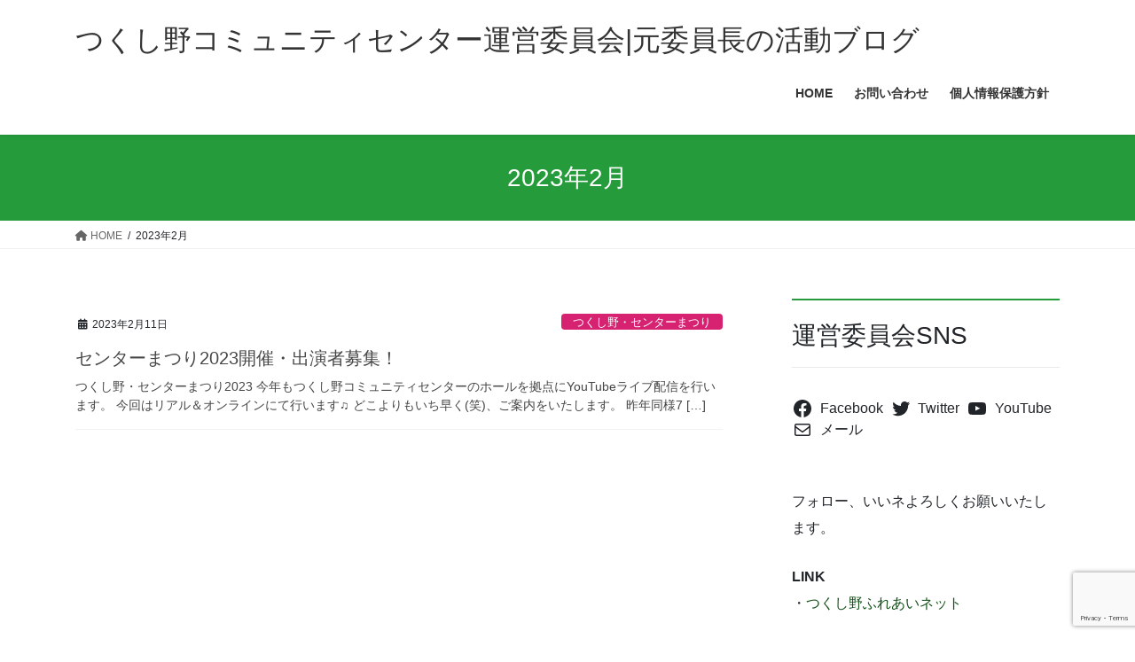

--- FILE ---
content_type: text/html; charset=utf-8
request_url: https://www.google.com/recaptcha/api2/anchor?ar=1&k=6LeuVXsrAAAAAMiERSzd4HEChGQ9ER_i3JuRl9A3&co=aHR0cHM6Ly90c3VrdXNoaW5vLWFjdGl2ZS5jb206NDQz&hl=en&v=PoyoqOPhxBO7pBk68S4YbpHZ&size=invisible&anchor-ms=20000&execute-ms=30000&cb=263731uwfp4d
body_size: 48544
content:
<!DOCTYPE HTML><html dir="ltr" lang="en"><head><meta http-equiv="Content-Type" content="text/html; charset=UTF-8">
<meta http-equiv="X-UA-Compatible" content="IE=edge">
<title>reCAPTCHA</title>
<style type="text/css">
/* cyrillic-ext */
@font-face {
  font-family: 'Roboto';
  font-style: normal;
  font-weight: 400;
  font-stretch: 100%;
  src: url(//fonts.gstatic.com/s/roboto/v48/KFO7CnqEu92Fr1ME7kSn66aGLdTylUAMa3GUBHMdazTgWw.woff2) format('woff2');
  unicode-range: U+0460-052F, U+1C80-1C8A, U+20B4, U+2DE0-2DFF, U+A640-A69F, U+FE2E-FE2F;
}
/* cyrillic */
@font-face {
  font-family: 'Roboto';
  font-style: normal;
  font-weight: 400;
  font-stretch: 100%;
  src: url(//fonts.gstatic.com/s/roboto/v48/KFO7CnqEu92Fr1ME7kSn66aGLdTylUAMa3iUBHMdazTgWw.woff2) format('woff2');
  unicode-range: U+0301, U+0400-045F, U+0490-0491, U+04B0-04B1, U+2116;
}
/* greek-ext */
@font-face {
  font-family: 'Roboto';
  font-style: normal;
  font-weight: 400;
  font-stretch: 100%;
  src: url(//fonts.gstatic.com/s/roboto/v48/KFO7CnqEu92Fr1ME7kSn66aGLdTylUAMa3CUBHMdazTgWw.woff2) format('woff2');
  unicode-range: U+1F00-1FFF;
}
/* greek */
@font-face {
  font-family: 'Roboto';
  font-style: normal;
  font-weight: 400;
  font-stretch: 100%;
  src: url(//fonts.gstatic.com/s/roboto/v48/KFO7CnqEu92Fr1ME7kSn66aGLdTylUAMa3-UBHMdazTgWw.woff2) format('woff2');
  unicode-range: U+0370-0377, U+037A-037F, U+0384-038A, U+038C, U+038E-03A1, U+03A3-03FF;
}
/* math */
@font-face {
  font-family: 'Roboto';
  font-style: normal;
  font-weight: 400;
  font-stretch: 100%;
  src: url(//fonts.gstatic.com/s/roboto/v48/KFO7CnqEu92Fr1ME7kSn66aGLdTylUAMawCUBHMdazTgWw.woff2) format('woff2');
  unicode-range: U+0302-0303, U+0305, U+0307-0308, U+0310, U+0312, U+0315, U+031A, U+0326-0327, U+032C, U+032F-0330, U+0332-0333, U+0338, U+033A, U+0346, U+034D, U+0391-03A1, U+03A3-03A9, U+03B1-03C9, U+03D1, U+03D5-03D6, U+03F0-03F1, U+03F4-03F5, U+2016-2017, U+2034-2038, U+203C, U+2040, U+2043, U+2047, U+2050, U+2057, U+205F, U+2070-2071, U+2074-208E, U+2090-209C, U+20D0-20DC, U+20E1, U+20E5-20EF, U+2100-2112, U+2114-2115, U+2117-2121, U+2123-214F, U+2190, U+2192, U+2194-21AE, U+21B0-21E5, U+21F1-21F2, U+21F4-2211, U+2213-2214, U+2216-22FF, U+2308-230B, U+2310, U+2319, U+231C-2321, U+2336-237A, U+237C, U+2395, U+239B-23B7, U+23D0, U+23DC-23E1, U+2474-2475, U+25AF, U+25B3, U+25B7, U+25BD, U+25C1, U+25CA, U+25CC, U+25FB, U+266D-266F, U+27C0-27FF, U+2900-2AFF, U+2B0E-2B11, U+2B30-2B4C, U+2BFE, U+3030, U+FF5B, U+FF5D, U+1D400-1D7FF, U+1EE00-1EEFF;
}
/* symbols */
@font-face {
  font-family: 'Roboto';
  font-style: normal;
  font-weight: 400;
  font-stretch: 100%;
  src: url(//fonts.gstatic.com/s/roboto/v48/KFO7CnqEu92Fr1ME7kSn66aGLdTylUAMaxKUBHMdazTgWw.woff2) format('woff2');
  unicode-range: U+0001-000C, U+000E-001F, U+007F-009F, U+20DD-20E0, U+20E2-20E4, U+2150-218F, U+2190, U+2192, U+2194-2199, U+21AF, U+21E6-21F0, U+21F3, U+2218-2219, U+2299, U+22C4-22C6, U+2300-243F, U+2440-244A, U+2460-24FF, U+25A0-27BF, U+2800-28FF, U+2921-2922, U+2981, U+29BF, U+29EB, U+2B00-2BFF, U+4DC0-4DFF, U+FFF9-FFFB, U+10140-1018E, U+10190-1019C, U+101A0, U+101D0-101FD, U+102E0-102FB, U+10E60-10E7E, U+1D2C0-1D2D3, U+1D2E0-1D37F, U+1F000-1F0FF, U+1F100-1F1AD, U+1F1E6-1F1FF, U+1F30D-1F30F, U+1F315, U+1F31C, U+1F31E, U+1F320-1F32C, U+1F336, U+1F378, U+1F37D, U+1F382, U+1F393-1F39F, U+1F3A7-1F3A8, U+1F3AC-1F3AF, U+1F3C2, U+1F3C4-1F3C6, U+1F3CA-1F3CE, U+1F3D4-1F3E0, U+1F3ED, U+1F3F1-1F3F3, U+1F3F5-1F3F7, U+1F408, U+1F415, U+1F41F, U+1F426, U+1F43F, U+1F441-1F442, U+1F444, U+1F446-1F449, U+1F44C-1F44E, U+1F453, U+1F46A, U+1F47D, U+1F4A3, U+1F4B0, U+1F4B3, U+1F4B9, U+1F4BB, U+1F4BF, U+1F4C8-1F4CB, U+1F4D6, U+1F4DA, U+1F4DF, U+1F4E3-1F4E6, U+1F4EA-1F4ED, U+1F4F7, U+1F4F9-1F4FB, U+1F4FD-1F4FE, U+1F503, U+1F507-1F50B, U+1F50D, U+1F512-1F513, U+1F53E-1F54A, U+1F54F-1F5FA, U+1F610, U+1F650-1F67F, U+1F687, U+1F68D, U+1F691, U+1F694, U+1F698, U+1F6AD, U+1F6B2, U+1F6B9-1F6BA, U+1F6BC, U+1F6C6-1F6CF, U+1F6D3-1F6D7, U+1F6E0-1F6EA, U+1F6F0-1F6F3, U+1F6F7-1F6FC, U+1F700-1F7FF, U+1F800-1F80B, U+1F810-1F847, U+1F850-1F859, U+1F860-1F887, U+1F890-1F8AD, U+1F8B0-1F8BB, U+1F8C0-1F8C1, U+1F900-1F90B, U+1F93B, U+1F946, U+1F984, U+1F996, U+1F9E9, U+1FA00-1FA6F, U+1FA70-1FA7C, U+1FA80-1FA89, U+1FA8F-1FAC6, U+1FACE-1FADC, U+1FADF-1FAE9, U+1FAF0-1FAF8, U+1FB00-1FBFF;
}
/* vietnamese */
@font-face {
  font-family: 'Roboto';
  font-style: normal;
  font-weight: 400;
  font-stretch: 100%;
  src: url(//fonts.gstatic.com/s/roboto/v48/KFO7CnqEu92Fr1ME7kSn66aGLdTylUAMa3OUBHMdazTgWw.woff2) format('woff2');
  unicode-range: U+0102-0103, U+0110-0111, U+0128-0129, U+0168-0169, U+01A0-01A1, U+01AF-01B0, U+0300-0301, U+0303-0304, U+0308-0309, U+0323, U+0329, U+1EA0-1EF9, U+20AB;
}
/* latin-ext */
@font-face {
  font-family: 'Roboto';
  font-style: normal;
  font-weight: 400;
  font-stretch: 100%;
  src: url(//fonts.gstatic.com/s/roboto/v48/KFO7CnqEu92Fr1ME7kSn66aGLdTylUAMa3KUBHMdazTgWw.woff2) format('woff2');
  unicode-range: U+0100-02BA, U+02BD-02C5, U+02C7-02CC, U+02CE-02D7, U+02DD-02FF, U+0304, U+0308, U+0329, U+1D00-1DBF, U+1E00-1E9F, U+1EF2-1EFF, U+2020, U+20A0-20AB, U+20AD-20C0, U+2113, U+2C60-2C7F, U+A720-A7FF;
}
/* latin */
@font-face {
  font-family: 'Roboto';
  font-style: normal;
  font-weight: 400;
  font-stretch: 100%;
  src: url(//fonts.gstatic.com/s/roboto/v48/KFO7CnqEu92Fr1ME7kSn66aGLdTylUAMa3yUBHMdazQ.woff2) format('woff2');
  unicode-range: U+0000-00FF, U+0131, U+0152-0153, U+02BB-02BC, U+02C6, U+02DA, U+02DC, U+0304, U+0308, U+0329, U+2000-206F, U+20AC, U+2122, U+2191, U+2193, U+2212, U+2215, U+FEFF, U+FFFD;
}
/* cyrillic-ext */
@font-face {
  font-family: 'Roboto';
  font-style: normal;
  font-weight: 500;
  font-stretch: 100%;
  src: url(//fonts.gstatic.com/s/roboto/v48/KFO7CnqEu92Fr1ME7kSn66aGLdTylUAMa3GUBHMdazTgWw.woff2) format('woff2');
  unicode-range: U+0460-052F, U+1C80-1C8A, U+20B4, U+2DE0-2DFF, U+A640-A69F, U+FE2E-FE2F;
}
/* cyrillic */
@font-face {
  font-family: 'Roboto';
  font-style: normal;
  font-weight: 500;
  font-stretch: 100%;
  src: url(//fonts.gstatic.com/s/roboto/v48/KFO7CnqEu92Fr1ME7kSn66aGLdTylUAMa3iUBHMdazTgWw.woff2) format('woff2');
  unicode-range: U+0301, U+0400-045F, U+0490-0491, U+04B0-04B1, U+2116;
}
/* greek-ext */
@font-face {
  font-family: 'Roboto';
  font-style: normal;
  font-weight: 500;
  font-stretch: 100%;
  src: url(//fonts.gstatic.com/s/roboto/v48/KFO7CnqEu92Fr1ME7kSn66aGLdTylUAMa3CUBHMdazTgWw.woff2) format('woff2');
  unicode-range: U+1F00-1FFF;
}
/* greek */
@font-face {
  font-family: 'Roboto';
  font-style: normal;
  font-weight: 500;
  font-stretch: 100%;
  src: url(//fonts.gstatic.com/s/roboto/v48/KFO7CnqEu92Fr1ME7kSn66aGLdTylUAMa3-UBHMdazTgWw.woff2) format('woff2');
  unicode-range: U+0370-0377, U+037A-037F, U+0384-038A, U+038C, U+038E-03A1, U+03A3-03FF;
}
/* math */
@font-face {
  font-family: 'Roboto';
  font-style: normal;
  font-weight: 500;
  font-stretch: 100%;
  src: url(//fonts.gstatic.com/s/roboto/v48/KFO7CnqEu92Fr1ME7kSn66aGLdTylUAMawCUBHMdazTgWw.woff2) format('woff2');
  unicode-range: U+0302-0303, U+0305, U+0307-0308, U+0310, U+0312, U+0315, U+031A, U+0326-0327, U+032C, U+032F-0330, U+0332-0333, U+0338, U+033A, U+0346, U+034D, U+0391-03A1, U+03A3-03A9, U+03B1-03C9, U+03D1, U+03D5-03D6, U+03F0-03F1, U+03F4-03F5, U+2016-2017, U+2034-2038, U+203C, U+2040, U+2043, U+2047, U+2050, U+2057, U+205F, U+2070-2071, U+2074-208E, U+2090-209C, U+20D0-20DC, U+20E1, U+20E5-20EF, U+2100-2112, U+2114-2115, U+2117-2121, U+2123-214F, U+2190, U+2192, U+2194-21AE, U+21B0-21E5, U+21F1-21F2, U+21F4-2211, U+2213-2214, U+2216-22FF, U+2308-230B, U+2310, U+2319, U+231C-2321, U+2336-237A, U+237C, U+2395, U+239B-23B7, U+23D0, U+23DC-23E1, U+2474-2475, U+25AF, U+25B3, U+25B7, U+25BD, U+25C1, U+25CA, U+25CC, U+25FB, U+266D-266F, U+27C0-27FF, U+2900-2AFF, U+2B0E-2B11, U+2B30-2B4C, U+2BFE, U+3030, U+FF5B, U+FF5D, U+1D400-1D7FF, U+1EE00-1EEFF;
}
/* symbols */
@font-face {
  font-family: 'Roboto';
  font-style: normal;
  font-weight: 500;
  font-stretch: 100%;
  src: url(//fonts.gstatic.com/s/roboto/v48/KFO7CnqEu92Fr1ME7kSn66aGLdTylUAMaxKUBHMdazTgWw.woff2) format('woff2');
  unicode-range: U+0001-000C, U+000E-001F, U+007F-009F, U+20DD-20E0, U+20E2-20E4, U+2150-218F, U+2190, U+2192, U+2194-2199, U+21AF, U+21E6-21F0, U+21F3, U+2218-2219, U+2299, U+22C4-22C6, U+2300-243F, U+2440-244A, U+2460-24FF, U+25A0-27BF, U+2800-28FF, U+2921-2922, U+2981, U+29BF, U+29EB, U+2B00-2BFF, U+4DC0-4DFF, U+FFF9-FFFB, U+10140-1018E, U+10190-1019C, U+101A0, U+101D0-101FD, U+102E0-102FB, U+10E60-10E7E, U+1D2C0-1D2D3, U+1D2E0-1D37F, U+1F000-1F0FF, U+1F100-1F1AD, U+1F1E6-1F1FF, U+1F30D-1F30F, U+1F315, U+1F31C, U+1F31E, U+1F320-1F32C, U+1F336, U+1F378, U+1F37D, U+1F382, U+1F393-1F39F, U+1F3A7-1F3A8, U+1F3AC-1F3AF, U+1F3C2, U+1F3C4-1F3C6, U+1F3CA-1F3CE, U+1F3D4-1F3E0, U+1F3ED, U+1F3F1-1F3F3, U+1F3F5-1F3F7, U+1F408, U+1F415, U+1F41F, U+1F426, U+1F43F, U+1F441-1F442, U+1F444, U+1F446-1F449, U+1F44C-1F44E, U+1F453, U+1F46A, U+1F47D, U+1F4A3, U+1F4B0, U+1F4B3, U+1F4B9, U+1F4BB, U+1F4BF, U+1F4C8-1F4CB, U+1F4D6, U+1F4DA, U+1F4DF, U+1F4E3-1F4E6, U+1F4EA-1F4ED, U+1F4F7, U+1F4F9-1F4FB, U+1F4FD-1F4FE, U+1F503, U+1F507-1F50B, U+1F50D, U+1F512-1F513, U+1F53E-1F54A, U+1F54F-1F5FA, U+1F610, U+1F650-1F67F, U+1F687, U+1F68D, U+1F691, U+1F694, U+1F698, U+1F6AD, U+1F6B2, U+1F6B9-1F6BA, U+1F6BC, U+1F6C6-1F6CF, U+1F6D3-1F6D7, U+1F6E0-1F6EA, U+1F6F0-1F6F3, U+1F6F7-1F6FC, U+1F700-1F7FF, U+1F800-1F80B, U+1F810-1F847, U+1F850-1F859, U+1F860-1F887, U+1F890-1F8AD, U+1F8B0-1F8BB, U+1F8C0-1F8C1, U+1F900-1F90B, U+1F93B, U+1F946, U+1F984, U+1F996, U+1F9E9, U+1FA00-1FA6F, U+1FA70-1FA7C, U+1FA80-1FA89, U+1FA8F-1FAC6, U+1FACE-1FADC, U+1FADF-1FAE9, U+1FAF0-1FAF8, U+1FB00-1FBFF;
}
/* vietnamese */
@font-face {
  font-family: 'Roboto';
  font-style: normal;
  font-weight: 500;
  font-stretch: 100%;
  src: url(//fonts.gstatic.com/s/roboto/v48/KFO7CnqEu92Fr1ME7kSn66aGLdTylUAMa3OUBHMdazTgWw.woff2) format('woff2');
  unicode-range: U+0102-0103, U+0110-0111, U+0128-0129, U+0168-0169, U+01A0-01A1, U+01AF-01B0, U+0300-0301, U+0303-0304, U+0308-0309, U+0323, U+0329, U+1EA0-1EF9, U+20AB;
}
/* latin-ext */
@font-face {
  font-family: 'Roboto';
  font-style: normal;
  font-weight: 500;
  font-stretch: 100%;
  src: url(//fonts.gstatic.com/s/roboto/v48/KFO7CnqEu92Fr1ME7kSn66aGLdTylUAMa3KUBHMdazTgWw.woff2) format('woff2');
  unicode-range: U+0100-02BA, U+02BD-02C5, U+02C7-02CC, U+02CE-02D7, U+02DD-02FF, U+0304, U+0308, U+0329, U+1D00-1DBF, U+1E00-1E9F, U+1EF2-1EFF, U+2020, U+20A0-20AB, U+20AD-20C0, U+2113, U+2C60-2C7F, U+A720-A7FF;
}
/* latin */
@font-face {
  font-family: 'Roboto';
  font-style: normal;
  font-weight: 500;
  font-stretch: 100%;
  src: url(//fonts.gstatic.com/s/roboto/v48/KFO7CnqEu92Fr1ME7kSn66aGLdTylUAMa3yUBHMdazQ.woff2) format('woff2');
  unicode-range: U+0000-00FF, U+0131, U+0152-0153, U+02BB-02BC, U+02C6, U+02DA, U+02DC, U+0304, U+0308, U+0329, U+2000-206F, U+20AC, U+2122, U+2191, U+2193, U+2212, U+2215, U+FEFF, U+FFFD;
}
/* cyrillic-ext */
@font-face {
  font-family: 'Roboto';
  font-style: normal;
  font-weight: 900;
  font-stretch: 100%;
  src: url(//fonts.gstatic.com/s/roboto/v48/KFO7CnqEu92Fr1ME7kSn66aGLdTylUAMa3GUBHMdazTgWw.woff2) format('woff2');
  unicode-range: U+0460-052F, U+1C80-1C8A, U+20B4, U+2DE0-2DFF, U+A640-A69F, U+FE2E-FE2F;
}
/* cyrillic */
@font-face {
  font-family: 'Roboto';
  font-style: normal;
  font-weight: 900;
  font-stretch: 100%;
  src: url(//fonts.gstatic.com/s/roboto/v48/KFO7CnqEu92Fr1ME7kSn66aGLdTylUAMa3iUBHMdazTgWw.woff2) format('woff2');
  unicode-range: U+0301, U+0400-045F, U+0490-0491, U+04B0-04B1, U+2116;
}
/* greek-ext */
@font-face {
  font-family: 'Roboto';
  font-style: normal;
  font-weight: 900;
  font-stretch: 100%;
  src: url(//fonts.gstatic.com/s/roboto/v48/KFO7CnqEu92Fr1ME7kSn66aGLdTylUAMa3CUBHMdazTgWw.woff2) format('woff2');
  unicode-range: U+1F00-1FFF;
}
/* greek */
@font-face {
  font-family: 'Roboto';
  font-style: normal;
  font-weight: 900;
  font-stretch: 100%;
  src: url(//fonts.gstatic.com/s/roboto/v48/KFO7CnqEu92Fr1ME7kSn66aGLdTylUAMa3-UBHMdazTgWw.woff2) format('woff2');
  unicode-range: U+0370-0377, U+037A-037F, U+0384-038A, U+038C, U+038E-03A1, U+03A3-03FF;
}
/* math */
@font-face {
  font-family: 'Roboto';
  font-style: normal;
  font-weight: 900;
  font-stretch: 100%;
  src: url(//fonts.gstatic.com/s/roboto/v48/KFO7CnqEu92Fr1ME7kSn66aGLdTylUAMawCUBHMdazTgWw.woff2) format('woff2');
  unicode-range: U+0302-0303, U+0305, U+0307-0308, U+0310, U+0312, U+0315, U+031A, U+0326-0327, U+032C, U+032F-0330, U+0332-0333, U+0338, U+033A, U+0346, U+034D, U+0391-03A1, U+03A3-03A9, U+03B1-03C9, U+03D1, U+03D5-03D6, U+03F0-03F1, U+03F4-03F5, U+2016-2017, U+2034-2038, U+203C, U+2040, U+2043, U+2047, U+2050, U+2057, U+205F, U+2070-2071, U+2074-208E, U+2090-209C, U+20D0-20DC, U+20E1, U+20E5-20EF, U+2100-2112, U+2114-2115, U+2117-2121, U+2123-214F, U+2190, U+2192, U+2194-21AE, U+21B0-21E5, U+21F1-21F2, U+21F4-2211, U+2213-2214, U+2216-22FF, U+2308-230B, U+2310, U+2319, U+231C-2321, U+2336-237A, U+237C, U+2395, U+239B-23B7, U+23D0, U+23DC-23E1, U+2474-2475, U+25AF, U+25B3, U+25B7, U+25BD, U+25C1, U+25CA, U+25CC, U+25FB, U+266D-266F, U+27C0-27FF, U+2900-2AFF, U+2B0E-2B11, U+2B30-2B4C, U+2BFE, U+3030, U+FF5B, U+FF5D, U+1D400-1D7FF, U+1EE00-1EEFF;
}
/* symbols */
@font-face {
  font-family: 'Roboto';
  font-style: normal;
  font-weight: 900;
  font-stretch: 100%;
  src: url(//fonts.gstatic.com/s/roboto/v48/KFO7CnqEu92Fr1ME7kSn66aGLdTylUAMaxKUBHMdazTgWw.woff2) format('woff2');
  unicode-range: U+0001-000C, U+000E-001F, U+007F-009F, U+20DD-20E0, U+20E2-20E4, U+2150-218F, U+2190, U+2192, U+2194-2199, U+21AF, U+21E6-21F0, U+21F3, U+2218-2219, U+2299, U+22C4-22C6, U+2300-243F, U+2440-244A, U+2460-24FF, U+25A0-27BF, U+2800-28FF, U+2921-2922, U+2981, U+29BF, U+29EB, U+2B00-2BFF, U+4DC0-4DFF, U+FFF9-FFFB, U+10140-1018E, U+10190-1019C, U+101A0, U+101D0-101FD, U+102E0-102FB, U+10E60-10E7E, U+1D2C0-1D2D3, U+1D2E0-1D37F, U+1F000-1F0FF, U+1F100-1F1AD, U+1F1E6-1F1FF, U+1F30D-1F30F, U+1F315, U+1F31C, U+1F31E, U+1F320-1F32C, U+1F336, U+1F378, U+1F37D, U+1F382, U+1F393-1F39F, U+1F3A7-1F3A8, U+1F3AC-1F3AF, U+1F3C2, U+1F3C4-1F3C6, U+1F3CA-1F3CE, U+1F3D4-1F3E0, U+1F3ED, U+1F3F1-1F3F3, U+1F3F5-1F3F7, U+1F408, U+1F415, U+1F41F, U+1F426, U+1F43F, U+1F441-1F442, U+1F444, U+1F446-1F449, U+1F44C-1F44E, U+1F453, U+1F46A, U+1F47D, U+1F4A3, U+1F4B0, U+1F4B3, U+1F4B9, U+1F4BB, U+1F4BF, U+1F4C8-1F4CB, U+1F4D6, U+1F4DA, U+1F4DF, U+1F4E3-1F4E6, U+1F4EA-1F4ED, U+1F4F7, U+1F4F9-1F4FB, U+1F4FD-1F4FE, U+1F503, U+1F507-1F50B, U+1F50D, U+1F512-1F513, U+1F53E-1F54A, U+1F54F-1F5FA, U+1F610, U+1F650-1F67F, U+1F687, U+1F68D, U+1F691, U+1F694, U+1F698, U+1F6AD, U+1F6B2, U+1F6B9-1F6BA, U+1F6BC, U+1F6C6-1F6CF, U+1F6D3-1F6D7, U+1F6E0-1F6EA, U+1F6F0-1F6F3, U+1F6F7-1F6FC, U+1F700-1F7FF, U+1F800-1F80B, U+1F810-1F847, U+1F850-1F859, U+1F860-1F887, U+1F890-1F8AD, U+1F8B0-1F8BB, U+1F8C0-1F8C1, U+1F900-1F90B, U+1F93B, U+1F946, U+1F984, U+1F996, U+1F9E9, U+1FA00-1FA6F, U+1FA70-1FA7C, U+1FA80-1FA89, U+1FA8F-1FAC6, U+1FACE-1FADC, U+1FADF-1FAE9, U+1FAF0-1FAF8, U+1FB00-1FBFF;
}
/* vietnamese */
@font-face {
  font-family: 'Roboto';
  font-style: normal;
  font-weight: 900;
  font-stretch: 100%;
  src: url(//fonts.gstatic.com/s/roboto/v48/KFO7CnqEu92Fr1ME7kSn66aGLdTylUAMa3OUBHMdazTgWw.woff2) format('woff2');
  unicode-range: U+0102-0103, U+0110-0111, U+0128-0129, U+0168-0169, U+01A0-01A1, U+01AF-01B0, U+0300-0301, U+0303-0304, U+0308-0309, U+0323, U+0329, U+1EA0-1EF9, U+20AB;
}
/* latin-ext */
@font-face {
  font-family: 'Roboto';
  font-style: normal;
  font-weight: 900;
  font-stretch: 100%;
  src: url(//fonts.gstatic.com/s/roboto/v48/KFO7CnqEu92Fr1ME7kSn66aGLdTylUAMa3KUBHMdazTgWw.woff2) format('woff2');
  unicode-range: U+0100-02BA, U+02BD-02C5, U+02C7-02CC, U+02CE-02D7, U+02DD-02FF, U+0304, U+0308, U+0329, U+1D00-1DBF, U+1E00-1E9F, U+1EF2-1EFF, U+2020, U+20A0-20AB, U+20AD-20C0, U+2113, U+2C60-2C7F, U+A720-A7FF;
}
/* latin */
@font-face {
  font-family: 'Roboto';
  font-style: normal;
  font-weight: 900;
  font-stretch: 100%;
  src: url(//fonts.gstatic.com/s/roboto/v48/KFO7CnqEu92Fr1ME7kSn66aGLdTylUAMa3yUBHMdazQ.woff2) format('woff2');
  unicode-range: U+0000-00FF, U+0131, U+0152-0153, U+02BB-02BC, U+02C6, U+02DA, U+02DC, U+0304, U+0308, U+0329, U+2000-206F, U+20AC, U+2122, U+2191, U+2193, U+2212, U+2215, U+FEFF, U+FFFD;
}

</style>
<link rel="stylesheet" type="text/css" href="https://www.gstatic.com/recaptcha/releases/PoyoqOPhxBO7pBk68S4YbpHZ/styles__ltr.css">
<script nonce="23tOTHUPrhGXHd4PW7LXGw" type="text/javascript">window['__recaptcha_api'] = 'https://www.google.com/recaptcha/api2/';</script>
<script type="text/javascript" src="https://www.gstatic.com/recaptcha/releases/PoyoqOPhxBO7pBk68S4YbpHZ/recaptcha__en.js" nonce="23tOTHUPrhGXHd4PW7LXGw">
      
    </script></head>
<body><div id="rc-anchor-alert" class="rc-anchor-alert"></div>
<input type="hidden" id="recaptcha-token" value="[base64]">
<script type="text/javascript" nonce="23tOTHUPrhGXHd4PW7LXGw">
      recaptcha.anchor.Main.init("[\x22ainput\x22,[\x22bgdata\x22,\x22\x22,\[base64]/[base64]/bmV3IFpbdF0obVswXSk6Sz09Mj9uZXcgWlt0XShtWzBdLG1bMV0pOks9PTM/bmV3IFpbdF0obVswXSxtWzFdLG1bMl0pOks9PTQ/[base64]/[base64]/[base64]/[base64]/[base64]/[base64]/[base64]/[base64]/[base64]/[base64]/[base64]/[base64]/[base64]/[base64]\\u003d\\u003d\x22,\[base64]\x22,\x22wofDjgUYw5vDgWTCgcOsw74qwqbCqB9xX8KiOMKsw6nCrcOLMQPCjmlJw4TCtMOgwrdVw7nDnGnDgcKWXzcVDjUeeDoGR8K2w6zCmEFaT8O/w5U+IMKwcEbCkMOWwp7CjsODwrJYEnQOEXoWawhkW8Oaw4IuKC3ClcORB8Okw7oZQ33DigfCml3ChcKhwobDiUdvVVAZw5drOyjDnTZtwpkuFcKcw7fDlW/CgsOjw6FawqrCqcKnd8K8f0XCgcOqw43Di8OMUsOOw7PClcKZw4MHwoQCwqthwrDCrcOIw5kWwonDqcKLw5rClDpKEMOQZsOwf2/DgGcow7HCvnQnw5LDtydfwrMGw6jClRbDumhiGcKKwrpPDsOoDsKOHsKVwrgPw6DCrhrChcOXDEQDKzXDgWPCgT5kwpNuV8OjOUhlY8O/[base64]/ChjtAOlfDiMKMwpLDl2bDosOVIDPDk8OCOERRw4V9w4TDocKcYnjCssOnFxEeUcKAPxPDkCXDuMO0H0XCpi06N8Krwr3CiMKFXsOSw4/CjSxTwrNmwo13HQfCmMO5I8KUwqFNMHleLztoIsKdCBVDTC/DnwNJEi9FwpTCvRHCnMKAw5zDosOww44NKg/ClsKSw5UDWjPDrcO3QhlKwp4YdEdVKsO5w6bDj8KXw5FDw50zTRPCokBcOsKSw7NUVsKGw6QQwothcMKewpQtDQ8Dw7t+ZsKBw5p6wp/ClcKsPF7Cq8KOWisZw7ciw61nczPCvMOuMEPDuTssCDwSUhIYwq9sWjTDjwPDqcKhNxJ3BMKMPMKSwrVyShbDgFPCkGI/w5YVUHLDuMO/woTDrhTDhcOKccODw709GgtvKh3Dny1CwrfDmsO+GzfDnsKfLAREPcOAw7HDkcKYw6/[base64]/CtQHDisOMK8OQLVpQwqjDs8KhSSAJwpseUMKtw6fCmQvDp8OXQzzCv8Khw4jDssORw7QWwqHCq8OreVUXw6fCu0rDgSnDsm89GQwrejUCwrrCs8OAwo4rw4DCtcKRVl/DjMK/Yy/CmwrDqRjDlghpw44Hw4bCmRJIw6rCjTh2YGLClB4gc33DgCk/[base64]/CgBtUw7kIB8Ksw7U4wrjCigwrE8KLwp7Dh8OvesO2chEpbnIpLCbCq8OaHcO/FsKvwqA0YsOSWsOuXcOCTsKFwpbDu1DDml9KGyTCi8KVQG/CnsOUw5fDhsO1WjbChMOVUCgYegjDv3ZpwoXCqMKyScOsRsO7w5nDr13DnURlw7bDgcKpIinDu2QlXxPCkEoSLRFJQW/CtGtcwq0pwoYdVgRewrI1FcK8YsKGHMOVwq7CmMKwwqDConjCmTBuwqtnw7MBGR7CmlXDuUIsEsOfw40HcEbCv8OdT8KzLsKiY8K+OsOow6/DuULCl1XDhEtkMcK6RsOsE8OCw6dfCTtZw5hxaRhMacOCSBs7FcKif2sCw7bCrjMKFgZkCMOQwqMNYHLCqMODGMO6wp3DliskQsOjw7QFX8OVNjxUwrJxQB/[base64]/CmkrCksOUwrTCgMOcwp99w6EnKRrCjTZJwoBEw5dFOirCsgYKLsODYRUzeAXDlcKnwqrCkkfCmMOtw7NiIsKiDMKywqgkwq7DtMKIb8OUw74ww6BFw50DVyfDgiVvwoMIw5oxwrfCqsOXIcO7wq/[base64]/CuMO/wroXwp/DlUHCgcOEPjbCvMKww6N8w5MwwrfCisKQwq8aw4TCsG7DusOHwpNzEDbCj8KBMErDrwMULkfDq8OvcMKybMObw7lDAcKww4J+Y0NZfnfDsT0rHjN3w7NBYXwQTQomEGBlw74zw6kWw5gxwrfCtRQYw4h/w5tyRsOqw4AGFcKSMsODw5Z/wrNRZEwXwp5pAsKkwph8w53DtmlgwqdEG8K4dmwZw4PCq8OafcKGwpFXciw9O8K/HFDDlRRdwrXDr8O2K2vDhQLDocKIA8K1VcKsGsOpwobCmH06wqYGwpjDjX7DjcOHC8K1wprDl8ORwoEOwodhw6wFHA/CncKfPcK4McODAn/DjXzDm8Kiw43CtX4SwpZDw7/[base64]/wpQYDsOHwp5Fw5ZEPMK1wp3ChGLCnMOfw5fDqMOiTsKIc8KPwp5JOcOqV8OJTEvCkcKXw4PDmRzCvMK6wqYOwpDCg8KXwr/CkGl4wofDncOYBsO2V8O3Y8O6FcO9wqt5wpHCh8Ofw7/[base64]/[base64]/DjStZw5Ukw7V5acKcB8OGZhEtP8KIw4vCkyVtVHLDvMONVx4gP8KkdEI8wrFkCn/CgsKhcsKwdQzDik7Cn2g/GMOQwrsmWRg2Iw3DhsOEQHnDlcOFw6V6HcKCwp3DqMOvZsOiWsK7wpLCl8KwwpbDvzZiwqXCmsKWX8OnWcKqecKCIWDCpzHDi8OXC8OpMjorwqxKwp7Cg1LDkkMVAMK2HkbCrwIGwoIQDEfCownCp0nCg0/Ds8OdwrDDp8OYwpPCuADDg3XDrMOrwpRdbcKqwoBqw7DCvW0WwrFuFGvDjR7DoMOUwpcJHDvCnnDDi8KJV2/Dv00YMl4gwo8nCcKHw4DCp8OrbMKdLgtaRyh7woFow5bDq8O9OnpHRcKqw4sqw6gabkYQGV3Dh8KKDispciDDrsKxw4fCnX/CvcO6XDBdBwPDncOqJRTCkcORw5TDjzjDtHMdWMK5wpVtw7bDoX8EwpbDmAtfBcOpw79Hw49/[base64]/C8Kuw5LDosO5wqdjBsOuwonCo8OAcsKAwqB8UsKTbjnDhcKLw53CuwZBw7PDjMKTO1zDvSXCoMK7w4UzwpkDIMKewo1dVMOzJBPCnsK+Rw7CimLDrTtlVsOiU0/DvHLCqATCi2DCqn/Cg3tRaMKNUMKRwozDiMKtwqDDvwbDhEfCk07Ch8Olwp0APBvDoRfCqi7CgMK6NsO2w495wqUhfsKDc3NbwpNCdnBVwq/CmMOUW8KULCbDunfCjcKJw7LDjhgfwqHCrmzDrXN0ERLDpzQSVgrCr8OYLsOTw4QKw7U2w5MlTR9xADLCj8K6wqnClEVAwqrCoAHChB/DlcKzwoQQE20GZsK9w73DjsKResOiw7pewpMrwplUJsKAw6hqw4krw5hlPsOAPB1bZsKUw78zwqPDjcOcwpUuw4vDqFTDrBrCmsOwDGBEJMOnbMK/[base64]/B8OXRGjDoMO7XcOxccOaw406w7RXaAUvJMOzw4jDkwcrOMKcwr/Cj8OowqTDog8WwrXCu2ZQwr8Sw75mw6jDhsOXw68vUsKSLFdXfATCgDxRw7EHPhtbwp/CisOJw5DDoWU8w6/ChMO6M3/DhsOzw6PDosK6wq/[base64]/CjRlCKGkrE2jCs392OQ3Diy/ChwRdw4/Dj0tew5bCtMOLfnpLw6LCj8K3w5l/[base64]/DrMO1w5gLCMKqwpEcw5zDrhBEXcOTbB3Dj8OqLBnDjWfDtUvCosK2w6XCmsKIFCLCrMOeIgc3wr4OIjx9wqEZZ2XDnzbDjTssM8OnWcKXwrHDnEXDrcOyw6LDilbCsS/Dj1vCn8Oow5Yzw5IURxkZDMK7w5TCqifCpcKPwo7CpQANOlNnFiPDuFULw5DCtDk9wq1mCAfCjcKIw5fChsOFcUTDu1DCnMOTTcOpeUR3w7nDsMOUwo7Dtl80B8KwBsO0wp7Ch0LCryrCtl7ChSXCpi55F8KzBVp/Zy0+wothZMO3w7RjacKBaFEaR3fDoRnCicK/KTbCvAw8JsK0LzPDksONLXHDpMOXUsOYEwY/wrfCusO2fxfCkMKrbU/DuU8gwoFlwrVxwrwmwq42woslQC/Dtm/Di8KQJScFYwbDocKXw6o9NWLDrsO8UBjDqi7DucKOcMK2DcOwW8OMw49Ww7jDpGLClk/DlAQdwqnCsMOhaF93w4F2OcOoQsOVwqFpPcOKYBxmZ2lfwqsIFkHCozXCpcOOWmHDosK7wrTDncKYbR9XwqjCnsO6w5jCrEXCiD0ARhJIIsOuJcOyKsOpXsKUwplPwojCgsKuKsKaYF7DiGovw60vWsK6w5/DnsKfw5Nzwq15IC3DqlzCgnnDpXHCuFxtwpxXXgoTIEZAw7Y/WcKQwrLCukHCtcOeUXjDvgTCjCHCulZyQkAeQRsjw4R7CcKaM8Ocwp1DZCjDsMOPw5nDsUbCrcO8eVh/LzjDicKpwrYsw4sLwozDlkdMcsKnHcKQZnTCvCkNwonDlcKvwowqwr9MX8OHw4tlw4gbwoMXYcKAw6jDnsKLLcObJUfCgBFewpXCk0PDt8K9w45KQ8KRw6PDggloMQfDtzoiTlXCnEk2w7zDl8Ohw6JGczQPX8OXwoDDmMORV8Kww45nwpYoecOqw74JSMKUJXc/b0h/[base64]/DiMODwpbCqsO/w5gWWMOgZwzDl8OUEiFkw78zVTJEfsOrC8KkFVvDlBx9eknCqX1mw6R6HW7DvMOTJMKpwrHDrmTCpMOGw4TDuMKfYhgTwpzClsKzw7Qlwr0vAMKhPcOBV8ORw5dawqTDvx3Cn8OgOTPCsC/CjsKffwfDssOmS8OYw77CjMOCwpcswo10Y1jDucOEJg0qwonCsSjCnEfDpHMQE2t/w6zDp3ESIWXDmGLDi8OcVhElw6k/MVI5VcKvccK4JlbCuHHDrcOLw68hwqNrdl1sw5s9w7rCiDXCs29CQ8OEOFoTwrRmW8KqK8ONw4LCsBJswr1Qw4TCh1HCjWLDtcOAPGjDjivCgUpLw7oFcAPDrcK5wpsNLMOrw7bCiW3ClHzDny9pYMKKdMO/VsKUHTAbWGBkwpJ3wpTCsSBwEMOSw7XCs8KewoorCcKTN8ORw4Yqw70EA8KGwqTCnCjDpDnCq8OGWTjCt8KQGMK6wq/[base64]/w6LDlxrDncKJR8OkGh/ChsO7LRHCgsKEwrt6wpDCm8OQwocXNz7CkcOYXT4ywoPCvgxdw6TDvh9EL24kw5QMwo9Kd8OaJHbCnFfDnsO3wo3CjzBKw7rDj8Ksw47CvMKdWsOkRmbCr8K2w4fCuMO4w5IXwr/Ci3tfKFM3woHDusKgKFo8PMKowqddemfChsOVPHjCpkNPwrIRwoh5w5xPDhIxw7jDoMKlTDnDpy8wwrzCuiJwU8Kjw47Ch8Kvwp9Xw4RxS8OGKXHCu2TDjFcZLMKqwoU4w6vDrQNJw7FlbcKuw7/[base64]/ChMOIIcOJKiTDrCEtecKxYmnDgcOTZ8KoOcKNw4fChsK3wpIzwprCu2nCuTNrXitCa1zCkXzDpMOyf8Ouw6LCr8K6w6PDl8OewotSCkRKGkcwbGcdPMORwo/CgxTDmFUiwplYw4vDmMKRw7gzw5XCisKlWSYgw4AAT8KOBCzDpMOWCcK1YSpTw7jDggrDusKEUCcTNMOOwrTDqygMwpDDkMOlw5tww4jCvx07PcKvV8KDMmzDjMKUd2FzwqNBVcOZAXXDulhSwpNiwrZzwqFYWyTCkhbClG3DiSHDhnfDscOADyouMmZhwo/DjzsHw5zCvMKEw6VXw5PCucOScmgdwrN9woRVWMKlIX3ClG/Dn8KTR2ljMU3DtMK5Uj7CkisAw40Jw4obKi0vPULCmMKJZWXCncKqR8K5ScOVwrB7W8KrfXshw6TDgXfDkgINwrs/bRpsw70ww5vDqQrDnSIhN3tvw7fDi8KSw7Y9wrscNcK4wp8Nwo7Ct8Oow4bChTTDgMOawrXCrEQHaQ/DqMKGwqRLasODw7xaw5TCvjB+w5ZQTGc/NsODwoUPwo/CvsK8w5dhaMKWOMOUbMO3BXNZw5cow4HCkMOxw77CrlnCvHRafyQYw7TCjFs5wr5WK8KnwoNoUMO4MRseRHQwdcKQwq7DlwQpfsOKwpRlecKNXMKGworCgFlowoHDrcOAwrdfwo4dQ8KZwoHDgw3CgsKWw43CisOeQ8OBSxnDmk/CrjHDl8KJwr3Ct8O/w4pmwq8Yw4rDmXbCvsOIwoTCjXrDiMKCCx1gwrc/wpk3fcKVwpApUMKsw67DhxbDmlzDjRY9wpBswozCuEnDsMKhKcKJwovCncK7wrYMJjrClT1PwoF3wrNdwoVxw4R+JsK1FUHCssOIw6LCj8KlSUVSwrdPZBBZw43DuFzCnWUXQ8OUEkTCunbDjsKPworDnCA2w6TCqcKhw4osRcKfwq/DmS7Cn2DDnhNjwrHCrEHCgHcsJMONKMKZwq3Dvz3DrDDDrcKrwoEbw5hIJsKpwoFFw7EPOcKNwqpQHcKmU11tQMOjAcOgTz17w5UbwpbCosOqwrRJwp/CiBbCsitiYRzCixTDgsKSwrRkw4HDsBjCqgsQwrbCl8Khw4LCnCISwo7DpFfDl8KTf8KswrPDrcKiwqDDimIVwp1FwrHCq8OzB8KswqvCsiMMMFNqF8Kqw75uRG0Gwr53UcKMw5fDp8O9NhvDs8O+BcKcRcKhRG4Iwr/DtMKAZE7DlsKLNEHDgcK6fcKbw5ckfiPDmcKXwpDCi8O2YMKdw5kAw7ggCFAeGV5Yw7jCgMOOTQBYGMOxw4nCn8OswrlWw5nDvV9IEsK2w4FRPBrCrsOuw4LDhnXDoAzDgsKHw4peUQd/w4QZw7DDmMKOw5ZAwqHDiC49wrfCi8ORI1FBwpNwwrQAw54uw6UNK8Osw59GA3J9OUPCqUQwBUYAwrrCj1xkIh/DnDDDj8O1GMOOYVDCnCBbOsKtwr/CjSsTwrHCugXCtcOwfcKQLVgNRsKUwq4Vw7FGcsOIAsK1DjjCqsOEekInwo3Dh2VSNMOQw4/ChcOKw4XDi8Kqw68Lw68SwqVIw5Zkw5DCh1VvwqJQDwfCssKDf8O3wo5NwoTDiGBjw4JPw7jDqV3Dsz3DmsKcwpVdKMOEOcKRGBfCqsKPcMKGw75uw7XCjBBzwoUUKHvDlh10w5gpDxlCXHzCvsKywrzDicOdfWh/wr/CqWsRF8O9EjV7w4RWwq3CsF3Cp2zCtVnDuMOVwpoOw5F3wpHClsOpZcO2fSbCn8K9wrBFw6xSw7gEw71BwpcawrB7wocrMwwEw78iLTYxGTXDsn8lwofCisK/wr3Cv8OGF8OVMsOsw6YRwod5czDCiCEeMXUYwpDDvicdw7jDtcKOwr8AAmVKwrDCrMK9TS7CjsKdB8KhASTDrHEvJj7Do8OUa0dcZcKzNTPDr8Kgd8K9YxDCrzVQwo7CmsOHOcOKw43DklPCrcK5Q2TCjktAw6J/wpJAwoJZcMOVKFwIWwkXw4MILALCqMK8e8OFw6bDucKlwogLRgfDixvDqXtLIRDDg8OtKMOxwpAyS8KVBcKNRsOHwrweVAJLdh3DkcKpw7Quwr3DgcKQwoY0wrB8w5t2D8Kww5QlRMK8w4lmXW7DszlvLzbCrGLCgBkpw5DCugvDoMK4w7/[base64]/DhnsPwqDCpAsYQXXDtknCp0XDrsKIwqDDk8KOYmfDtwHDlsOlXTVXw5PCv05bwrsQY8KUFcOOazh7wqlDUcKHKkkfwqsOwrXDgsKPEsK7IDfCpxTDimHDl3bDt8O0w4fDmcOGwodOEcO0Ggh4O2ErIhTCiUbCiTLDi0PDlXpYKMKTNsKkwoDDnzDDmHrDuMK9RS/Di8KlEMOzwpXDisKbbcOpCcKjw4gaO2Ibw4nDl3/[base64]/w5QdPA/[base64]/w6vDsHhtanjClMKWw6h8wqAqfRlFw7bDrMKREMKieTXDvMO5w6bCnsOow4/DsMKrwrvCjSDDhcKzwrEnwr/ClcKfUn/CtAN/bcKvwpjDk8KIwrckw4M+WMO/w5cMR8Oab8K5w4DDvHFSwpbDq8OACcKRwpVNGUQwwr9Fw4zCgMOTwo3CgBDChcOabyvDgcOswpfDg0cbw6h2wr10T8KWw5wWwpjCsgc1YgJPwonDv3vCsmE1woIFwo7DlMKwMsKPwpYLw79Ic8Oew6BjwrYpw47Dlw/[base64]/DhG/CrcOZwr3DscKWLzkle8ODwpjCrxnDq8KjA0x0w5lfwqjDtV7DnAZETsONw7rCpsKlGGbDkcOYaGvDrsKJZyLCu8ObaVXCnXkaNsKoAMOvwpHClsKkwrjCs1bCncKpw5NWfcOZwpFvwqXCuljCrDPDrcKRASzDuh/Dl8KvCEPCs8OmwqzCuxh0ZMOZVjfDpMK0HcONVsK6w700wr9Ww77DjsKawoTClsKxwo8iwpfCkcOBwrHDqXHDjFprGRhnQQ91w4pxHMOjwp9cwqfDtHkMU0/CjE9Xw6QYwoxhw7XDmzXDm0AYw67DrTsTwoTCmQ7DlnJ/woVzw4gkw5Y4SHHCncKrXsOqwrrCncOEwqZJwowRWzQBcBBMe0nDqT0dfsODw5TClxY9NTzDqyACTsKrw6DDrMKrbMOsw450w7U+wr3CsxJbwpRVOjBrUjpdB8OfCcOiwrV/wqnDi8KUwqdIP8O9wotpMsOdwo0DGiY6wpZuwqHCosOnHMOtwrHDvsOxw7vClMO3XHwJCzzCoTF5GsO/wrfDpAzDoQ/DvBvCs8OtwosMD3nDpX/[base64]/DghAMwoB+woVVw6I2wo/CkEXCohbDmcKSVC3CpMOzf0vCn8KDHVLDt8OrQHFqe1h4wpzDuRZMwqg/wrJKw6UDw79vNgLCol8nQ8Ouw5zCt8OhQMK1by3DoVMZw48gwojCgMOzagFzw7TDm8OiHXPCgsKPwrfCozPClsKTwqlVasKyw6YaZSbDqsOKwp/Cj2PDiDTDscODXWPCg8OcAGPDssKgwpYwwrHDmnB6wrnCtlrDtjbDmcOTw57Ck2I6wrvDrsKWwrTDkFjDoMKpw7/DqMOQbsKeEy0bBsOrF0hHEl8gw7hTw6nDmiTDgFPDtsOUDwTDiRnDlMO3VcK6w5bCo8Kqw7cAw6rCu1DDtUFsU0E/[base64]/[base64]/[base64]/PsK1wr90UMKga8OkYFQLwqvCiB3DjcKIwqZPLzssbQo7w5bDkcO1w5LCmcOnV27DlTZ2f8K2w6cPcsOpw4PCvgsAw5rCusKAMCRYwqU0fsOaCMOKwrJ6MXDDt0wGTcOJAlrCp8K3W8KwanPCg2rDqsK/JBQRwrsAwq/[base64]/DjcO/QjTCpcKNw4F1wqbClBgoFsKsw6VsNyDDssOmC8OkPEvDm3YHUR9RZ8ODe8K4wqIaK8OtwpbCgxV+w4zCu8O/w4TDvsOawqTClMKybsKDZcOawrtpYcKPwpgPM8OBwozDvMKpbcOBwqwZI8K1w4tcwprCjMK+VcOIA1HDgzAwesK+wptOwoJlw7cCw6ZAw7/DnChVXMO0NMODwrhDw4jDqcOVFsKLSiDDoMOMw43CmcKqwoEKJMKcw4nDsBIcHcKMwrE+SVxLcMO7wqhuFQxGwqEnwpBDw57DvcK1w6Vxw69xw77ClSUHWMKCwqbCosKtw43DjxPChMKvOVMkw5gjLcK7w65JHVrCkE/Cm0kNwqbCoz3DjFPDicKieMOMwplxw7zCiRPCkGzDp8KEBgLDo8Oid8Kew5vCgFFRJm3CisKHeXjChVR+w7vDn8KHTn/Dt8OBwpkCwoYmPcO/CMKDe3nCoFrChDclwp9dflnChMKLw7fCscK0w6XCicKdw692wol2wpDDpcK+w5vCrsKswoQ0worDhh7Cr0Mnw6fDtMKKwq/DpcObwqTChcK4UlPDj8OrU3dVGMOxPsO/CyHCpsOWw79vw5HDpsOQwpnDh0pZWMKCQMKPw63DtsO+FjnDpkADw6PDucOhwpnDr8KAw5Qrw7taw6fDlsOUw6bCksK2FMKpHWPDkcOIUsOQeH7CgcOjE1/Ci8O2WGvCmsKOXcOlacOXwpEIw60ywpNzwrXDrR3CgsORSsKUw5LDvy/DqBo8LynDpl4cWXXDvXzCtm7Dsy/[base64]/QxTCjTjCvxvClcOYw53Cqm3Dl8K0wrPCssOGPMOVN8OiaxLCsEYMMMKzw6TDhsOxwobDnsK8wqJDwp1KwoPDqcOkH8KKwonDh0LCqsK+VXjDscOYwoA3FgDCpMKkDsORRcOGwqDCuMO6YUjCkXLCoMOcw5EDw5A0w7dQTRgHHBYrw4bClT/[base64]/Chx1McsO0w5JAdMKaw54UbMKEw4TDtAk/w7NvwprDiilXV8KVwrXDj8OCBcKvwrDDrMK+fsOUwpjCtBVzfDUibSnCucKow5BlNcKlEBxTw4zDr0/[base64]/CgMKxwrDCqcKiAiLDl17DkQVCZxLCksO7wpcxSj5Mw5LDnnliwqnClMKcc8OzwoAuwqcrwpZRwpNPwrvDnErCvErDvwrDgh/ClztXMcOfK8KXdmPDgBzDixoAOMKNw6/CssK5w7lRQMOhGMOpwpXCt8KpNGnDpMOEw74bwoBCw4LCnMOVa1DCp8KYCsORwojCtMK7wpwmwoQgPwvDlsK2e3bCvkrCqUQZMRtITMKTw7DCkG5ucnvDucKhE8O2HcOXLhQbZ2ExICHCj0LDicKZw47CrcOOwqkhw5HChwHCqy/ClwLCi8Ouw4fCkcOmwpkqwr8YCQNOVnRZw7/DrWHDpXHCvijCsMOQJ2RpAQllwo1cwrJIUMKqw4I6QyfCh8K7w4fDt8K5TsO8c8Kiw4HCv8K/[base64]/CqWU3WcKZw75xWx7Dm8KEEMK1w6HCr8OTYsOjMsKbwrMbEGc5wo/CsTM2ecK+wrzCtCZHXMKOwrI1wpUQWxoowp1KLScSwqtBwoYZcEF0wpDDqsKqwqw1wqdsFQfDk8O1ASbDusKjLcObwq/Dvjc+XMK/w7BSwoEXwpdpwpEcIkTDkzPClcKqJcOFw6ImdsKtwrfCt8OYwr53wr4nZgU5wrjDkMO5ABpjQBLCt8O6w4IVw6cwH10sw7HCoMOywobDn1zDvsOCwr0NK8OwaH1/LRw+w6zDsHLCnsOCY8O2wqYow55+wrVJV3nCnWp3PlgARFHDmQXDu8OLwqwPw5vCksKeScKlwoEhw6rDsQTDlC3DonV0fCg7A8OuKjF6wrbCnw9jKsO2wrBMTU3CrnRtw5FPwrdPAH7DtQIvw53ClcKpwp13MsK8w48RdADDgTd/KFBAwrvClcK5SXUEw5PDqsOtwqrCpMO2LsK2w67Dg8OWw7F4w6jCvcOSw5ovwp7CmcOEw5HDugZtw4HCsy/[base64]/KkYvCWnDuMOtwo/CgybDiBrCqMKfORbDgsONw7PDtgcZdsOQwpMjVUMif8OiwqzDqhPDqHEmwqZVesKoXCdrwo/[base64]/CvsOVFMOlQFnCusOIV8OyGMKbwrHDhDwGwpgfwobDmsKowrRAO1nDusOdwqkuChdxw7xgEsO3NwnDi8OpQHJYw5nChnhPM8KHUGvDjsOIw6fCvC3Cl0DCgMOTw7/CpkonYcKLHXrCoEvDkMKwwol1wonDoMO+wpgNCm3DoAkBwqwuKsOiTFFQV8KpwodETcOvwpPDl8OiFlzClsKPw4HCvhjDqcK8w7nDm8Kzw4cawoljVmgQw6jDoCFCdMKYw43CssK2S8OIw4TDk8OuwqNGSl5PCMK/JsKyw5kGOsOuHsOKLsOYw5fDr3vCuC7CusKawprDg8OYw79mScOewrXDvlEqAzHCpwY0w7g7wog6wqTCnV7DtcOzwpjDuk15wo/Ci8OQOQvCu8OPw5xawo/[base64]/PkLDlMKTQC5Aw4JaHU/CicOTJsOMwq7Cv8KGw6XDrjgEw67CkcKEw7U/w4jCoADChcOqwonChMOGw7QWOQvCrTFteMO9GsKeVMKWGMOaRcO2w4JuDhHDkMKAWcO0e3pHI8KQw7gVw43CvcKSwoQhwpPDncOlw67DsG9pTB5gWjxtIxXDhsO1w7DCscO3dgIEDBPClsKWeWEMw4B/[base64]/DpXAEFsKzLkjCp8Kxwos6wrbDuknDpkBnw6dVWwbDrMKXLsOTw5jDtCt7ZAVFWsKmVsKHNh3CncOHGMKsw6x9BMK3wohPOcKHwqY0B2vDmcOyw73ClcONw4J/ezVCwqjDhnAICiHCgxN5wrAxwpzDsn9MwqwrBDRUw6Ahwp/Dm8K6w4bDmCB3wqN3PMKmw4AIAcKHwr/CvMOxR8Klw7UuTnotw6/DucK0ehHDj8KOw7FXw6fDh08XwrZoNcKtwrHCo8KcCsKbXhPChw17a2DDkcKuA1vDlxfCp8KKwqXCrcOfw5oNbh7CqnDConRHwqJqYcKvCcKUI2HDrMKgwqALwqYmWlvCtg/CgcKzG1NONxorCArCg8KnwqwLw4vCosKxwqAoVAUibGUKJcKjU8OBw41uccKBw6kJwo0Rw6fDgibDixXCkcKCHWI/w57DsSlLw7vDncKdw44ww5JfFMKowpMpFMOHw4cbw4/DuMOfSMKJw4PDu8OHQMKXLMKNCMOMcwvDqQzDthlnw4fClAsHAF/Cq8OkBsONw608wqgjeMO9w7/DlsK2YSHDuShjwq/DuDfDh1AgwoFyw4PCuEkLbAI6w7/[base64]/[base64]/w5fDqcKoAXvCscKpHj54WyMLw4PCjC/DiWvDmFsDS8KLRw/[base64]/w6nDlMOGwpTCicKCfsKDe01URAh7w4gMwqFCw4V2wo/CjTzDvFLDoRNzw5jCklYlw4Z9QXl1w4TCuWnDncKaCwFzIHnDgXDClMOwNFPCmcO0w5tVHkY4wqpPTcOwT8KnwpFwwrUmDsO3NcKhwpF1wpvCmmTDn8KKwoksS8KRw7BpYWvCk1dBPsKvCMOUDsOWcsKyaXPDnifDk1zDg0/DqzzDsMOYw68JwpBbwojCi8KlwrrCjFdOw5kUJMK5wqPDlcOzwqPCgxADRMKrdMKNw68WDQHDj8OGwqsNM8K9XMOlHk7DksKDw4JID0JtajHDggHCusK3fDrDg10yw6LCryTDjT/[base64]/DucOjwrzDs2wjeTbDi2kgwrvCk0/DpRI0wpYyGsO6wqPClMOiw6TCkcOeJWXDjmYRw4PDqcO7EcOJw58rw5jDuU3Du3DDi3LCjH95DcOKZiXCmjVFw7jCnXUSwps/w450FRjDrsOmCcKNS8KSWMOLUsOYR8O0ZQR/[base64]/LcKHw5TDuMKuHATDosO5wqLCp8OnL1bCr8KIwqPCsW/[base64]/Drw90wqLCgcOUNMONe2RuUD3CtMK4ZMO0E8K1NXPCh8KzIMKcRRHDi3zDsMOxPsOkwo1ywo3ClsKNw4/DrRMMIHfDsUswwrPCq8KAQsK4wo7CsjrCkMKowo/Dp8KpD1XCicOzAkkLw5Y1WFnCs8OUw7vDksOVMW1ew6w8w47Dvlxew7AIX2zCsAhnw6zDi1fDmT/DtcKRQTrDu8KFwqXDkMK/[base64]/Ct8OWKSzCucOeSGXDuMO2w5fCgR/ChMOubcKJUsOowqxpwqQUw5HCsAfCnnbCp8Kqw4JjUkEuPMKHwqDDrVzDn8KGGCjDs1FhwpzDusOtwpcGwrfCgsOQwqTCiTzDlnN+fzvCiD0BPMKJXsO/[base64]/[base64]/w7LCkHVKDMKYw7xMFFdlDkA3WS0QBcOcwpxoaQjCvnLCtzVjREvCvsKhw49ZbV5UwqE/X2tfJyF9w4JYwosAwpgiw6HCmRbDik/DqTfCjhXDiWZ4OCIdSVjCuR9fAMOqwr/[base64]/Dqj7CkMKtw57DpXLCncKEfxPCt8OIwqrDq3zDrAzDuxwlw4x7FMOYb8OswqjCngbCjsOqw7FnYMKlw7jClcKhQyIbw5rDlzfCmMKCwqNrwpMGIsKWEsKbXcOKfSVGwqhROcOFwo3CqVHDgURIwpLDs8KuFcOUwrwhb8K/[base64]/SjRuNx/Ch8KUBcKywrkzPcOzPwnDlcKiI8KYK0vCl2nCtcOPw43Cg27Cj8KoXsOXw5PCmBYEIiDCsSEIwpDCqMKGfMOIUMKXAcK4w43DunrCucO7wrnCtMOtNG1/w6/CmMOmwrDCnjBySMKqw4XCpAsbwoDCv8KCw6/DicOrwq7DiMOvOcOpwq7CtErDhH3CjTEtw4tNwqPCtR4swpjDkMKvwrPDqQgRODVnXsOuZsK0D8Ouf8KVSShAwpJIw7YVwoUyaU7CiAp9N8OSd8Kzw6xvwozDmMKpO0fClxV/w5Y/wpDDhU4Ww5M8woVAMBrCjnpUe01Cw7XDisKfJcKsKE/DgsOdwp1/w4PDlMOAN8K0wrN/w5sQPWwLwptRDGLCqDTCvCPClnzDswjDq0p+wqfDvD7DscO9w6/CvTzCiMOEbQFowrp/[base64]/[base64]/DijrChsOKLWVzw65kw5vDtcOYw4tDAR/DscKbKBJ7TkkTM8KswoVWwo5KFhxiw7Z0w5DCpsOrw7HDqMOQw6w7MMKKwpdGw7fDq8KDw7t/HcKoGg7DjsKVwqtpEMOCw6zCosOKLsKfw4ZmwqtKw5RHw4fCncKjw495w4zCikXDuH4Jw5bDu2vCkx5FVkjCpiLDg8Ouw43DqlDDncKrwpLClV/DocK6c8OAw4zDj8O1biY9wobDuMOkAxrDoFwrwqrDvSBbwqY3ECrCqDpPwqoYHhjCp0vDiHzDsEdPGgIZAMODwo5XOMKWTjfDncOJwrvDl8OZeMOtacKjwrHDrg7Do8OgMzcBw6LDsjvDh8KeF8KUPMOjw6nDgsKrPsK4w4PCpcOOQcOIw6XCscK/w47Ck8KtWGh8w43DniLDkcKhw59GRcKrw48SXMOuAsO7PCzCsMKoPMOTcMOswrI7a8KwwrXDp3tmwrYfITEfLsKtSQzCqgcoCsONWsOWw4nDrzHClh/Dg08mw7HCjHcKwoPCuBheGF3Cp8OLwrghwpBYFxvDkmRlwrvDrSU7ST/[base64]/[base64]/SsK/MgXDhsKgMcKnDHNURcKeGlTDgcOawoHDhcOGDXXDtsKqw73Cg8KRJxRmwojCm0HCs1Qdw7l6GMKjw70RwocobcOPwo3CiBXDkh0jwoDDsMKSDAzCk8Kww4wuJcKMQD7DilXDsMO+w5/Dgy3ChMKQfSrDrhLDvD5hWMKZw6UBw4w7w6s2woVNwosgfFwwAUMQasKlw6XCjcOtfU3CjmfCq8O9w7lQwqPCkMKLBT/CuTpzQMOdPcOqLRnDlX0MEMOocRTCgm/Dm1UYwphaVEXCsDJew7NzYgbDq3bDjcKpQlDDmGvDpCrDqcOyMV4gJmkdwoxvwpEpwp9lbBF7w5rCt8K7w5vDtTBRwpQGwovDuMOUw4Yqw4HDv8KIeHcjwp1LdhRzwqrCrFY4b8K4wojCnktpQE/CqUJBw7/CimRDw4nCqcOUWQlnCUvDrWDCizAcNBNQw60jwod7A8KYwpLCqcKFG3dEw58LeRDCpsKZwrkcwqFQwrzCq0jDtsK6OxbChhNSb8K/eibCn3Q/dMK1wqI3byY7esOLw78RO8K8H8K+BT4MJGjCjcODOcONdlvCgMOiPxPDiwnCujYFwrDDoWcXbsOowoLDv14tKxsJw5rDosOZdA06G8OVE8Kmw5vCqkzDvsOhLsOQw4dFw7rCpsKfw6fCoGPDhl3DmMO/w4XCoEPCmmrCtMO1w40/w6d/[base64]/Ct8O5wqrCg8KKc8OjwrTCpCsSDcOzwrvDh8KLOmvDqRR7N8O+empUw6vCkcOGYwHCuW8dU8KkwrpNeiNrahvCjsK8w5FHHcOBNy3DrhDDhcKqwppbwpcuwoHDuF/Dq04xw6PCusKqwr1ODcKKD8OOMSrCjsK1G1YLwpsXOkgbZlLCo8KVwrMgZnAFEMOuwoHCilXDiMKuw694w4tkwqnDksKqLlYvVcOPOhDDpB/DjMOSw4xcGSLCqcKjVzLDlsKRw5BMw61zwrQHDE3DkcKQL8KtR8OhdFJ/[base64]/wow1TMOew5LCgcOjw5oYwqHDpcKxVTEvw4RzYsK8dGJxw5oDwqPDvHJmXm3Dlg/DlcKZw5xQXMOZw4Evw4IiwpvDgsOHLWB6wpTCunVNRcKqIMK7P8OywofDmGkFecKLwr/CscOwBWp/w5/Dh8ObwptIMcOUw47CtzABb33Dlh3DrsOEw5gKw4jDlMKUwozDuxbDlGPChgzCjsOpwrdMw6lKC8KLw7BHSzgARsK/[base64]/[base64]/Vmpew4gVwrvCm07CoHzDp8OgwpU7wrvCsm02PR9OwoHCg30lDDZzHTrCkcKZw64fwq0ew6YQNcOXJcK4w44hwrw0Qk/[base64]/[base64]/CvcKHwpEAwp17G8OJw5cBBcKGdUYtw4nCt8KGw4INwqlRwpzCtsKhGMO9MsOKCcKlUcKZwoZvMjDCkzXCs8Ofwrw/UcOVVcKRYQzCusK1wrYQwoXCmAbDm1rCjcKXw7B9w6oubMK/woHDjMO7DsK/KMOdwr3DjnIiw5pRdT1rwqxxwq4UwrY/[base64]/amLDlkMuw5/[base64]/[base64]/w4rCpcKdScKqDyt3w7sALEoNwprDv0zCpBHCgMKxw44SCnvDjsKoAsOjwrFSFGbDp8KaLcKQw5HCnsOsRsKhNjAOQ8OmdzQqwp/CpMKNNcOHw4cDOsKWMFU5bHZYwqxqcMK9w7fCul7ChjrDiGgdwoLCmcO1w7bCqMOaf8KAARF4wqImw68WY8KXw79/[base64]/DoBR7WB3CrlXCqWRiScO5wqfCisKWdSRowokhw6Z1w6FOHTUWwq07woXCvyXDmMKePUtpDsONIggewo8nZV4gCQYMYQIjNsKnSMOVRMOfWQHCmjHCs1B/wq4ocA0zw6zDhsKbw6nCjMK4fkrCqRBswpokw4pwS8OZTX3Dnw0rN8O9W8K/w57Dj8ObCFVlYcOWPnojwo7ClnVrImVWfhEZSGELWsOnX8KZwqoSE8OOF8OBAcKPE8O4H8OzIcKvLsOWw6U6woc/YsKkw55ncS5DR0R0YMKCOCwUFEVJwpzDjMO+w49iw65Tw44+wpB2NxZ3anvDjsKqw48wX0bDosOWc8Kbw43Dq8OdUcK4ZzvDnEDCtCsvwqjCmcOdcHPCisOdYsONw5Q\\u003d\x22],null,[\x22conf\x22,null,\x226LeuVXsrAAAAAMiERSzd4HEChGQ9ER_i3JuRl9A3\x22,0,null,null,null,1,[21,125,63,73,95,87,41,43,42,83,102,105,109,121],[1017145,449],0,null,null,null,null,0,null,0,null,700,1,null,0,\[base64]/76lBhnEnQkZnOKMAhk\\u003d\x22,0,0,null,null,1,null,0,0,null,null,null,0],\x22https://tsukushino-active.com:443\x22,null,[3,1,1],null,null,null,1,3600,[\x22https://www.google.com/intl/en/policies/privacy/\x22,\x22https://www.google.com/intl/en/policies/terms/\x22],\x22ZgU1xtT9k5fyPNorstm/IvMurHgtIz+5LSJILSLgfwE\\u003d\x22,1,0,null,1,1768665146761,0,0,[230,3],null,[165,224],\x22RC-82PgcM4DxIKCLQ\x22,null,null,null,null,null,\x220dAFcWeA6MpXoCH5M_OsA41qGFB8cMH6gf431J5W3VcDf8HRwJusRE_f1KCxcEbmr_REdI5JHJEZij5QMjAnQ5eOZmjl4U4qH4IA\x22,1768747946895]");
    </script></body></html>